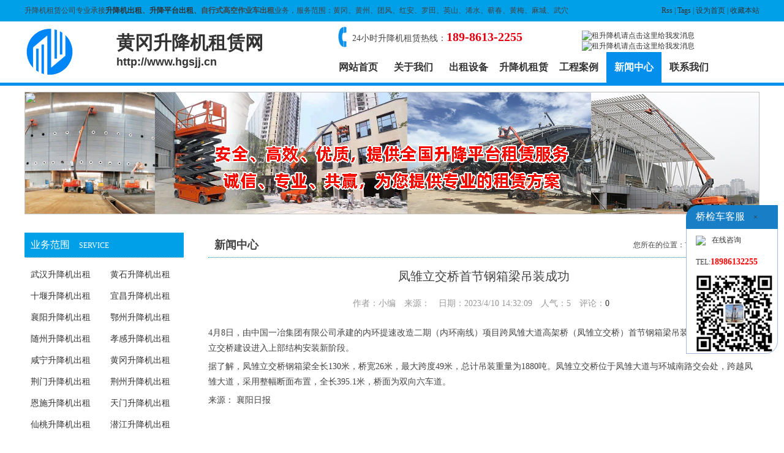

--- FILE ---
content_type: text/html; Charset=utf-8
request_url: http://www.hgsjj.cn/news/2186.html
body_size: 4738
content:
<!DOCTYPE html PUBLIC "-//W3C//DTD XHTML 1.0 Transitional//EN" "http://www.w3.org/TR/xhtml1/DTD/xhtml1-transitional.dtd">
<html xmlns="http://www.w3.org/1999/xhtml">
<head>
<meta http-equiv="Content-Type" content="text/html; charset=utf-8" />
<link href="/theme/2016/css/base.css" rel="stylesheet" type="text/css" />
<link href="/theme/2016/css/css.css" rel="stylesheet" type="text/css" />
<script>var webroot="/";</script>
<script src="/lib/js/jquery.js"></script>
<script src="/lib/js/jquery-migrate-1.1.0.min.js"></script>
<script src="/lib/js/base.js"></script>
<script src="/lib/tips/jquery.tips.js"></script>
<script src="/lib/validator/jquery.validator.js"></script>
<script src="/lib/validator/zh_CN.js"></script>
<script src="/theme/2016/js/jquery.jslides.js"></script>
<script src="/theme/2016/js/jqthumb.min.js"></script>
<script src="/theme/2016/js/base.js"></script>
<script>var infoid="2186",murl="show.asp?id=2186",contenturl="http://www.hgsjj.cn/news/2186.html";</script>
<script src="/lib/js/sdcms.hits.js"></script>
<script src="/lib/js/sdcms.comment.js"></script>
<script src="/lib/js/mobile.js"></script>
<title>凤雏立交桥首节钢箱梁吊装成功_新闻中心_黄冈升降机租赁网</title>
<meta name="Keywords" content="" />
<meta name="Description" content="" />

</head>

<body>
<div class="head">
<div class="gg"><div class="gg_con"><div class="fl"><p>升降机租赁公司专业承接<strong><a href="http://www.hgsjj.cn">升降机出租</a>、<a href="http://www.hgsjj.cn">升降平台出租</a>、自行式高空作业车出租</strong>业务，服务范围：黄冈、黄州、团风、红安、罗田、英山、浠水、蕲春、黄梅、麻城、武穴</p></div><div class="fr"><a href="/plug/rss.asp">Rss</a> | <a href="/plug/tags.asp">Tags</a></span> | <a href="javascript:;"  onclick="SetHome(this,'http://www.hgsjj.cn');">设为首页</a> | <a href="javascript:;" onClick="AddFavorite(document.title,window.location)">收藏本站</a></div></div></div>
<div class="head_con mc">
<div class="logo"><a href="/">黄冈升降机租赁网<br /><span style="font-size:18px; font-family:Arial, Helvetica, sans-serif;">http://www.hgsjj.cn</span></a></div><!--logo end-->
<div class="topnav">
<div class="tel">24小时升降机租赁热线：<span>189-8613-2255</span></div><!--tel end-->
<div class="qq"><a target="_blank" href="tencent://message/?uin=415081388&menu=yes"><img border="0" src="http://wpa.qq.com/pa?p=2:415081388:51" alt="租升降机请点击这里给我发消息" title="租升降机请点击这里给我发消息"/></a>
<a target="_blank" href="tencent://message/?uin=826680939&menu=yes"><img border="0" src="http://wpa.qq.com/pa?p=2:826680939:51" alt="租升降机请点击这里给我发消息" title="租升降机请点击这里给我发消息"/></a>
</div>
<!--qq end-->
</div>
<!--topnav end-->
<div class="nav">
    <ul>
		<li><a href="http://www.hgsjj.cn">网站首页</a></li>
		
		<li ><a href="http://www.hgsjj.cn/about/">关于我们</a></li>
		
		<li ><a href="http://www.hgsjj.cn/shebei/">出租设备</a></li>
		
		<li ><a href="http://www.hgsjj.cn/qiaojianchezulin/">升降机租赁</a></li>
		
		<li ><a href="http://www.hgsjj.cn/case/">工程案例</a></li>
		
		<li class="hover"><a href="http://www.hgsjj.cn/news/">新闻中心</a></li>
		
		<li ><a href="http://www.hgsjj.cn/contact/">联系我们</a></li>
		
    </ul>
</div>
</div>
</div>
<div class="headbottom"></div>

<div class="main">
<div class="nbanner"><img src="" width="1200" height="200" /></div>

<div class="left mt20">

<div class="llm">
<div class="llmtitle"><span>业务范围</span>SERVICE</div>
<div class="llmcon">
<ul>
 
       <li><a href="http://www.hgsjj.cn/wuhan/" title="武汉升降机出租"  target="_blank">武汉升降机出租</a></li>
 
       <li><a href="http://www.hgsjj.cn/huangshi/" title="黄石升降机出租"  target="_blank">黄石升降机出租</a></li>
 
       <li><a href="http://www.hgsjj.cn/shiyan/" title="十堰升降机出租"  target="_blank">十堰升降机出租</a></li>
 
       <li><a href="http://www.hgsjj.cn/yichang/" title="宜昌升降机出租"  target="_blank">宜昌升降机出租</a></li>
 
       <li><a href="http://www.hgsjj.cn/xiangyang/" title="襄阳升降机出租"  target="_blank">襄阳升降机出租</a></li>
 
       <li><a href="http://www.hgsjj.cn/ezhou/" title="鄂州升降机出租"  target="_blank">鄂州升降机出租</a></li>
 
       <li><a href="http://www.hgsjj.cn/suizhou/" title="随州升降机出租"  target="_blank">随州升降机出租</a></li>
 
       <li><a href="http://www.hgsjj.cn/xiaogan/" title="孝感升降机出租"  target="_blank">孝感升降机出租</a></li>
 
       <li><a href="http://www.hgsjj.cn/xianning/" title="咸宁升降机出租"  target="_blank">咸宁升降机出租</a></li>
 
       <li><a href="http://www.hgsjj.cn/huanggang/" title="黄冈升降机出租"  target="_blank">黄冈升降机出租</a></li>
 
       <li><a href="http://www.hgsjj.cn/jingmen/" title="荆门升降机出租"  target="_blank">荆门升降机出租</a></li>
 
       <li><a href="http://www.hgsjj.cn/jingzhou/" title="荆州升降机出租"  target="_blank">荆州升降机出租</a></li>
 
       <li><a href="http://www.hgsjj.cn/enshi/" title="恩施升降机出租"  target="_blank">恩施升降机出租</a></li>
 
       <li><a href="http://www.hgsjj.cn/tianmen/" title="天门升降机出租"  target="_blank">天门升降机出租</a></li>
 
       <li><a href="http://www.hgsjj.cn/xiantao/" title="仙桃升降机出租"  target="_blank">仙桃升降机出租</a></li>
 
       <li><a href="http://www.hgsjj.cn/qianjiang/" title="潜江升降机出租"  target="_blank">潜江升降机出租</a></li>
 
       <li><a href="http://www.hgsjj.cn/shennongjia/" title="神龙架升降机出租"  target="_blank">神龙架升降机出租</a></li>
 
</ul>
</div>
</div>

<div class="llm">
<div class="llmtitle"><span>最新动态</span>NEW</div>
<div class="llm_con">
<ul>
        
        
<li><a href="http://www.hgsjj.cn/news/2199.html" title="浠水首批快递企业成功入驻县级物流配送中心" style="font-weight:bold;">浠水首批快递企业成功入驻县级物流配送中…</a></li>        
        
        
<li><a href="http://www.hgsjj.cn/news/2198.html" title="孝感这2个项目获批国家资金1.64亿元" style="font-weight:bold;">孝感这2个项目获批国家资金1.64亿元</a></li>        
        
        
<li><a href="http://www.hgsjj.cn/news/2197.html" title="公安县：全力打通物流枢纽“大动脉”" style="font-weight:bold;">公安县：全力打通物流枢纽“大动脉”</a></li>        
        
        
<li><a href="http://www.hgsjj.cn/news/2196.html" title="荆州港建设长江流域磷矿集散中心" style="font-weight:bold;">荆州港建设长江流域磷矿集散中心</a></li>        
        
        
<li><a href="http://www.hgsjj.cn/news/2195.html" title="总投资1005.3亿元！黄石市201个重大项目集中开工" style="font-weight:bold;">总投资1005.3亿元！黄石市201个重大项目…</a></li>        
        
        
<li><a href="http://www.hgsjj.cn/news/2194.html" title="武汉蔡甸10个重大项目集中开工，中法新城铂尔曼酒店启动建设" style="font-weight:bold;">武汉蔡甸10个重大项目集中开工，中法新城…</a></li>        
        
        
<li><a href="http://www.hgsjj.cn/news/2193.html" title="宜昌将新建一度假小镇！" style="font-weight:bold;">宜昌将新建一度假小镇！</a></li>        
        
        
<li><a href="http://www.hgsjj.cn/news/2192.html" title="总投资30亿元，亚芯微半导体晶圆制造及芯片封测项目落户荆门" style="font-weight:bold;">总投资30亿元，亚芯微半导体晶圆制造及芯…</a></li>        
 
</ul>
</div>
</div>

</div>
<!---->
<div class="right">
<div class="rtitle">
<div class="pos">您所在的位置：<a href="http://www.hgsjj.cn">首页</a> > <a href="/news/" title="新闻中心">新闻中心</a> > 列表</div><h2>新闻中心</h2></div>
            <div class="artshow">
                <h1 class="title">凤雏立交桥首节钢箱梁吊装成功</h1>
                <div class="info">作者：小编　来源：　日期：2023/4/10 14:32:09　人气：<span id="hits">4</span>　评论：<span id="commentnum"><a href="/plug/comment.asp?id=2186">0</a></span></div>
                <div class="content">
                    
                    <p><span style="font-size: 14px;">4月8日，由中国一冶集团有限公司承建的内环提速改造二期（内环南线）项目跨凤雏大道高架桥（凤雏立交桥）首节钢箱梁吊装成功，标志着凤雏立交桥建设进入上部结构安装新阶段。</span></p><p><span style="font-size: 14px;">据了解，凤雏立交桥钢箱梁全长130米，桥宽26米，最大跨度49米，总计吊装重量为1880吨。凤雏立交桥位于凤雏大道与环城南路交会处，跨越凤雏大道，采用整幅断面布置，全长395.1米，桥面为双向六车道。</span></p><p><span style="font-size: 14px;">来源： 襄阳日报</span></p><p><br/></p><p><br/></p><p><span style="font-size: 14px;">众城设备租赁公司供应登高车出租，升降机租赁，广泛应用于工程建设，钢结构房施工，厂房维修，电力，路灯，通讯，交通，国林，设备安装，设备检修，影视广告的制作拍摄，高架桥梁，高架公路，高架管道，等各种高空作业场合，<span style="font-size: 14px; color: rgb(192, 80, 77);"><strong>24小时租赁电话：189-8613-2255</strong></span></span></p><p><br/></p>
                    <div class="list_page page_group"><ul></ul></div>
                    
                    <strong>标签：</strong>
                    
                </div>
                
                <div class="pre">上一篇：
            
            <a href="http://www.hgsjj.cn/news/2185.html" title="总投资57.4亿！咸宁高新区2023年第一季度22个重大项目集中开工">总投资57.4亿！咸宁高新区2023年第一季度22个重大项目集中开工</a>
            </div>
                <div class="next">下一篇：
            
            <a href="http://www.hgsjj.cn/news/2187.html" title="黄州推进国省干线公路大中修工程">黄州推进国省干线公路大中修工程</a>
            </div>
                
            </div>

</div>

</div>

    <div class="footer">
<div class="footcopyright">
    <div class="zc_main">
        <div class="ainfor">
            <a href="http://www.hgsjj.cn">网站首页</a> <a href="http://www.hgsjj.cn/about/" rel="nofollow">关于我们</a> <a href="http://www.hgsjj.cn/diqu/" rel="nofollow">租赁地区</a> <a href="http://www.hgsjj.cn/contact/" rel="nofollow">联系我们</a> <a href="http://www.hgsjj.cn/plug/book.asp" rel="nofollow">在线留言</a> <a href="http://www.hgsjj.cn/plug/sitemap.asp">网站地图</a>
        </div>
        <div class="copyright">
            <p class="fl">Copyright&copy;2019-2020 http://www.hgsjj.cn All Rights Reserved.　<a href="http://www.hgsjj.cn">众诚升降机租赁公司</a> <a href="http://www.miitbeian.gov.cn" target="_blank" rel="nofollow"></a></p>
            <p class="fr">如果您对<a href="http://www.hgsjj.cn">众诚升降机租赁公司</a>网站有任何意见，欢迎联系我们，热线：189-8613-2255。</p>
        </div>
    </div>
</div>
</div>
<script src="/plug/service/online.js"></script>
</body>
</html>

--- FILE ---
content_type: text/html; Charset=utf-8
request_url: http://www.hgsjj.cn/plug/hits.asp
body_size: 172
content:
5:0

--- FILE ---
content_type: text/css
request_url: http://www.hgsjj.cn/theme/2016/css/css.css
body_size: 4488
content:
*{ margin:0; padding:0;}
body{ color:#333;}
li{ list-style:none;}
img{ border:none;}
a{ color:#333; text-decoration:none;}
a:hover{ color:#F00;}
.mc{ margin:0 auto;}
.mt20 {
	margin-top: 20px;
}
.mr20 {
	margin-right: 20px;
}
.more {
	float: right;
	font-family: Verdana, Geneva, sans-serif;
}
.pos {
	float: right;
	margin-right: 10px;margin:0 auto;
}
.about_con{width:900px; padding:10px;line-height:25px;float:left;overflow: hidden;}

.about_con .sbzs{width:260px;float:right;height:210px;margin-left:20px;}

.head {
	width: 100%;
}
.head .gg {
	height: 35px;
	width: 100%;
	background-color:#00A0E9;
	line-height: 35px;
	font-family: "Microsoft YaHei";
}
.gg_con {
	height: 30px;
	width: 1200px;
	margin:auto;
	font-size:12px;
}


.headbottom {
	height: 5px;
	width: 100%;
	z-index: 10;
	background-color: #048fec;
}
.head_con {
	width: 1200px;
	height: 100px;
}
.topnav {
	line-height: 50px;
	height: 50px;
	width: 630px;
	float: left;
}

.topnav .tel {
	width: 350px;
	height: 50px;
	float: left;
	background-image: url(../images/telico.gif);
	background-repeat: no-repeat;
	background-position: left center;
	padding-left: 35px;
	font-family: "Microsoft YaHei";
	font-size: 14px;
}
.topnav .tel span {
	color: #E40011;
	font-weight: bold;
	font-family: "Microsoft YaHei";
	font-size: 20px;
}
.topnav .nbg{ background-image:none;}
.qq {
	width: 200px;
	float: left;
	overflow: hidden;
	line-height: normal;
	margin-top: 15px;
	margin-left: 20px;
}
.qq a {
	margin-right: 5px;
	margin-left: 5px;
}


.logo {
	width: 350px;
	height: 100px;
	float: left;
	background-image: url(../images/logo.png);
	background-repeat: no-repeat;
	background-position: 0px 10px;
	padding-left:150px;
	padding-top:15px;
	font-size:30px;
	font-family: "Microsoft YaHei";
	font-weight:bolder;
}
.nav {
	float: left;
	height: 50px;
	width: 630px;
}
.nav ul li {
	float: left;
	text-align: center;
	width: 90px;
	height: 50px;
	line-height: 50px;
	font-size: 16px;
	font-weight: bold;
	font-family: "Microsoft YaHei";
}
.nav ul li ul {
	display: none;
	margin-top: 0px;
	position: absolute;
	background-color: #FFF;
	z-index: 20;
	width: 78px;
	border: 1px solid #CCC;
	border-top:none;
	padding-bottom: 10px;
	padding-right: 10px;
	padding-left: 10px;
}
.nav ul li ul li{
	float:none;
	font-weight:300;
	font-size: 14px;
	line-height: 35px;
	height: 35px;
	font-family: "Microsoft YaHei";
	width: 78px;
}

.nav ul li ul li a{ display:block;}
.nav ul li a:hover{ background:#048fec; color:#ffffff;display:block;}
.nav ul li ul li a:hover{ background:#048fec; color:#ffffff;display:block;}
.nav ul li:hover ul {
	display:block;
}
.nav ul .hover a{background:#048fec;height:50px;line-height:50px;font-size:16px;font-family:microsoft yahei;color:#fff;padding:0 5px;display:block;}

.banner {
	width: 100%;
	overflow: hidden;
	background-color: #CCC;
	margin-top: -9px;
	position: relative;
	z-index: 0;
}
.flexslider { position: relative; height: 450px; overflow: hidden; background: url(../images/loading.gif) 50% no-repeat;width: 100%;}
.slides { position: relative; z-index: 1;width: 100%;}
.slides li { height: 450px;}
.slides li div{ height: 450px; width:100%;display:block;}
.flex-control-nav { position: absolute; bottom: 10px; z-index: 2; width: 100%; text-align: center;}
.flex-control-nav li { display: inline-block; width: 14px; height: 14px; margin: 0 5px; *display: inline; zoom: 1;}
.flex-control-nav a { display: inline-block; width: 14px; height: 14px; line-height: 40px; overflow: hidden; background: url(../images/dot.png) right 0 no-repeat; cursor: pointer;}
.flex-control-nav .flex-active { background-position: 0 0;}
.nbanner {
	height: 150px;
	width: 800px;
	float: left;
	margin-bottom: 20px;
	background-image: url(../images/nbanner.jpg);
	background-repeat: no-repeat;
	text-align: center;
	font-size:40px;
	font-weight:bolder;
	color:#F00;
	font-family: "Microsoft Yahei";
}
.main{ width:1200px; margin:0 auto; overflow:hidden;}

.yw{ width:1200px; margin:50px 0;float:left; overflow:hidden;}
.yw ul{ width:1300px;}
.yw ul li{background: #fff; width:222px;float:left; margin-right:20px;}
.ywbox{border:1px solid #06adda;border-top:3px solid #06adda;transition: 0.5s all; -webkit-transition: 0.3s all; -moz-transition: 0.3s all; -o-transition: 0.3s all;}
.ywbox{display: block;width:100%;padding-bottom:15px;}
.ywbox img{
	text-align: center;
	display: block;
	height: 180px;
	width: 180px;
	margin-top: 20px;
	margin-right: auto;
	margin-bottom: 20px;
	margin-left: auto;
}
.ywbox h4{color: #333;font-weight: bold;font-size: 16px;line-height: 16px;margin-bottom: 10px;text-align: center;margin-top:40px;font-family: "Microsoft Yahei";}
.ywbox p{line-height: 24px;color: #666666;display: block;overflow: hidden;}
.ywbox a{line-height: 30px;height:30px;width: 100px;background: #06adda;color: #fff;font-size: 14px;text-align: center;display: block;margin:20px auto 0;border-radius: 5px; transition: 0.5s all; -webkit-transition: 0.3s all; -moz-transition: 0.3s all; -o-transition: 0.3s all;}
.ywbox:hover a{background: #ec8000;}
.ywbox:hover{border-color:;}
.ywbox img{border-radius: 10px;}



.zc_main{max-width:1332px;min-width:1200px;width:100%;}
.case h1{font-size:30px;color:#1b2939;text-align:center;font-weight:400;line-height:50px;padding-top:70px}
.case{height:400px;border-bottom:1px solid #e9ebee; clear:both; margin-bottom:50px;}
.case ul{width:1220px;overflow:hidden;min-height:305px}
.case ul li a{text-decoration:none;cursor:pointer}
.case .zc_szkx{width:520px;height:30px;background-color:#fff;text-align:center;margin:0 auto;border-bottom:1px solid #06adda;position:relative}
.case .zc_szkx p{width:200px;height:30px;line-height:30px;position:absolute;font-size:30px;top:16px;left:180px;background-color:#fff;color:#06adda; font-weight:bolder;}
.case .case_title{background:url(https://image.zuchecdn.com/newversion/news/common/index_news_bg.png);position:absolute;width:285px;height:48px;top:221px;left:0;text-align:center}
.case .case_title p{color:#fff;font-size:14px;line-height:48px;width:285px;overflow:hidden;white-space:nowrap;text-overflow:ellipsis}
.case ul li{float:left;width:285px;padding:55px 20px 35px 0;position:relative}
.case ul li.nopr{padding-right:0}
.case .more_case{display:block;width:160px;height:40px;border:1px solid #dbdde1;border-radius:3px;line-height:40px;color:#60606c;text-align:center;font-size:14px;margin:0 auto}
.case .more_case:hover{color:#fff;background-color:#fabe00;border-color:#ffffff;text-decoration:none}


.news {
	float: left;
	width: 1200px;
	overflow: hidden;
	margin-bottom: 50px;
}
.newsleft {
	float: left;
	height:122px;
	width:60px;
	background-color: #06adda;
	color: #FFF;border-radius: 6px;
	text-align:center; margin:0 auto;width:30px;line-height:30px;
	padding:100px 20px;
	font-family: "Microsoft YaHei";
	font-size:25px;
}
.newslist {
	float: left;
	width:485px;
	margin-left:30px;
	overflow: hidden;
}
.newslist ul li {
	height: 60px;
	float: left;
	width: 100%;
	overflow: hidden;
	border-bottom-width: 1px;
	border-bottom-style: dashed;
	border-bottom-color: #CCC;
	padding-bottom: 20px;

}
.newslist ul li .times {
	height: 60px;
	width: 80px;
	float: left;
	text-align: center;
	line-height: 60px;
	font-size: 30px;
	font-family: Georgia, "Times New Roman", Times, serif;
	margin-bottom: 10px;
	margin-right: 15px;
	color: #BBB;
}
.newslist ul li h3 {
	font-size: 20px;
	font-family: "微软雅黑";
	font-weight: normal;
	height: 35px;
}
.newslist ul li h3 a {
	color: #666;
}

.newslist ul li p {
	color: #999;
}
.newsright {
	float: left;
	height:122px;
	width:60px;
	background-color: #06adda;
	color: #FFF;border-radius: 6px;
	text-align:center; margin:0 auto;width:30px;line-height:30px;
	padding:100px 20px;
	font-family: "Microsoft YaHei";
	font-size:25px;
	margin-left: 30px;
}


.kehu{
	float: left;
	width: 1200px;
	overflow: hidden;
	margin-bottom: 50px;
	}
.kehu .zc_szkx{width:520px;height:30px;background-color:#fff;text-align:center;margin:0 auto;border-bottom:1px solid #06adda;position:relative}
.kehu .zc_szkx p{width:200px;height:30px;line-height:30px;position:absolute;font-size:30px;top:16px;left:180px;background-color:#fff; color:#06adda; font-weight:bolder;}

.kehu_list{
	width:1200px;
	float: left;
	margin-top:50px;
}
.kehu_list .kehushow{width:158px; height:78px;float:left; margin-left:5px; margin-right:5px;border:1px #ccc solid;}



.left {
	float: left;
	width: 260px;
	overflow: hidden;
}
.llm {
	background-color: #FFF;
	float: left;
	width: 260px;
	margin-bottom: 15px;
	overflow: hidden;
}
.llmtitle {
	line-height: 40px;
	height: 40px;
	font-size: 12px;
	font-family: "微软雅黑";
	border-bottom-width: 1px;
	border-bottom-style: dotted;
	border-bottom-color: #CCC;
	background-color: #00A0E9;
	color: #FFF;
}
.llmtitle span {
	margin-left: 10px;
	margin-right: 15px;
	font-size: 16px;
}
.llmcon {
	padding:10px 0;
	line-height: 35px;
	overflow: hidden;
}
.llmcon ul li{
	width:130px;
	float:left;
}
.llmcon ul li a {
	padding-left:10px;
	display: block;
	font-size: 14px;
	font-family: "微软雅黑";
}
.llmcon ul .hover {
	background-color: #ccc;
}
.llmcon ul .hover a {
	color: #FFF;
}
.llmcon ul li a:hover {
	background-color: #DDD;
	color: #333;
}
.llm_con {
	padding: 10px 0;
	float: left;
	overflow: hidden;
	line-height: 35px;
}
.llm_con ul li {
	line-height: 35px;
	height: 35px;
	padding-left: 10px;
	background-image: url(../images/gif.gif);
	background-repeat: no-repeat;
	background-position: left center;
	border-bottom-width: 1px;
	border-bottom-style: dashed;
	border-bottom-color: #CCC;
}
.llm_con ul li a {
	display: block;
}
.nbanner {
	width: 1200px;
	height: 200px;
	margin-bottom: 10px;background:url(../images/nbanner.jpg) no-repeat center bottom;
}



.right{float: right;margin:20px auto;width: 900px;background-color: #FFF;overflow:hidden;  }
.rtitle{
	width:100%;
	height: 40px;
	line-height: 40px;
	border-bottom-width: 1px;
	border-bottom-style: dotted;
	border-bottom-color: #00A0E9;

}
.rtitle h2 {
	margin-left: 10px;
	font-family: "微软雅黑";
	font-weight: normal;
	float:left;
	font-weight: bold;
}
.rtitle h1{text-align:center;	font-size: 18px;
	font-weight: bold;
	font-family: "微软雅黑";
	color: #048FEC;}
.about{width:900px;float:left;overflow: hidden;margin-bottom: 10px;}
.about_con{width:880px; padding:10px;line-height:25px;float:left;overflow: hidden;}

.about_con .sbzs{width:260px;float:right;height:210px;margin-left:20px;}


.text ,.pic{
	padding: 10px;
	width: 700px;
	float: left;
	overflow: hidden;
}
.pic {
	padding-top: 20px;
}
.text ul li {
	line-height: 28px;
	background-image: url(../images/gif.gif);
	background-repeat: no-repeat;
	background-position: left center;
	padding-left: 10px;
}
.text ul li a {

}
.text ul li span {
	float: right;
}
.text ul li b {margin-right: 10px;
}
.pic ul li {
	width: 160px;
	float: left;
	text-align: center;
	margin-left: 10px;
	margin-right: 5px;
	line-height: 30px;
}
.pic ul li a img {
	padding: 4px;
	border: 1px solid #CCC;
}
.page ,.info{
	line-height: 30px;
	font-size: 14px;
	width: 890px;padding: 20px;
	background-color: #FFF;
	
}
.info h1 {
	line-height: 50px;
	font-size: 26px;
	font-family: "微软雅黑";
	font-weight: normal;
	text-align: center;
}
.author {
	font-size: 12px;
	text-align: center;
	color: #999;
	border-top-width: 1px;
	border-top-style: dotted;
	border-top-color: #CCC;
	margin-bottom: 15px;
}




.footer{width:100%;background-color:#00A0E9;color:#ffffff;position:relative; margin:0 auto; overflow:hidden;}
.footer a{color:#ffffff}
.footer a:hover{text-decoration:none;color:#fabe00}
.footer .footer_city{margin:0 auto; overflow:hidden;width:1200px;}
.footer .title{font-size:20px;width:1200px;height:30px;line-height:30px;text-align:center; margin-top:30px; color:#ffffff;font-weight:bolder;}
.footer .city_list{overflow:hidden;height:auto; margin-top:30px;}
.footer .city_list ul{border-top:1px solid #32414f;padding:50px 0 30px 0;overflow:hidden}
.footer .city_list ul li{text-align:right;font-size:16px;line-height:24px;padding:5px 0;margin-left:33px;float:left;border-bottom:2px solid #06adda}
.footer .city_list ul li.rmtext{text-align:left;margin-left:12px}
.footer .city_list ul li a{display:inline-block;height:26px;line-height:26px}
.footer .city_list ul li a:hover,.footer .city_list ul li.cur a{border-bottom:2px solid #ffffff;height:24px;color:#ffffff;cursor:pointer}
.footer .city_list .city{display:none}
.footer .city_list .city.cur{display:block}
.footer .city_list .city a{display:inline-block;font-size:14px;width:128px;padding:5px 0}
.footer .fri_link{border-top:1px solid #ffffff;border-bottom:1px solid #ffffff;height:auto;padding-top:20px;width:1200px; padding-bottom:20px;margin:20px auto; overflow:hidden;}
.footer .fri_link span{font-size:14px;float:left;line-height:26px;color:#ffffff;}
.footer .footcopyright{width:1200px;margin:0 auto; overflow:hidden;}
.footer .fri_link a{display:inline-block;font-size:12px;padding:5px 0}
.footer .copyright{padding:10px 0; margin-bottom:20px;}
.footer .copyright p{color:#ffffff;}
.footcopyright .ainfor{padding:18px 0;border-bottom:1px solid #ffffff;overflow:hidden}
.footcopyright .ainfor a{font-size:12px;line-height:14px;color:#ffffff;margin-right:30px;float:left}
.fl{float:left}.fr{float:right}






.pageing {
	float: left;
	width: 100%;
	margin-top: 25px;
	margin-bottom: 25px;
	text-align: center;
}
/*分页部分*/
.List_page{text-align:center;margin-bottom:10px;}
.List_page a{background:#fff;margin:0px 1px;padding:4px 6px;border:1px solid #CCCCCC;color:#A0A0A0;}
.List_page span{background:#CCCCCC;color:#fff;margin:0px 1px;padding:4px 6px;border:1px solid #CCCCCC;}
/*内容分页部分*/
.content_page{}
.content_page a{background:#fff;margin:1px;padding:4px 6px;border:1px solid #CCCCCC;color:#A0A0A0;display:inline-block;}
.content_page a.on{background:#CCCCCC;color:#fff;margin:1px;padding:4px 6px;border:1px solid #CCCCCC;display:inline-block;}
.content_page input{position:absolute;margin:-5px 0 0 1px;*margin:0 0 0 1px;padding:1px 0 2px 0;*padding:0;background:#fff;border:1px solid #CCCCCC;color:#A0A0A0;width:30px;height:22px;line-height:22px;text-align:center;}
.content_page button{position:absolute;margin:-5px 0 0 35px;*margin:0 0 0 35px;padding:0;background:#fff;border:1px solid #CCCCCC;color:#A0A0A0;width:40px;height:24px;line-height:24px;text-align:center;font-size:12px;}
.content_url{font-size:14px;font-family:arial;color:#06f;margin:20px;}
.content_url span{color:#666;}
.content_url input{background:#50B20E;color:#fff;width:40px;border:0;height:24px;}
.content_url #this_url{border:1px solid #ccc;width:464px;font-family:arial;color:#000;height:20px;line-height:20px;background:#fff;}

--- FILE ---
content_type: application/javascript
request_url: http://www.hgsjj.cn/lib/validator/zh_CN.js
body_size: 2705
content:
/*********************************
 * Themes, rules, and i18n support
 * Locale: Chinese; 中文
 *********************************/
(function ($) {
	
	var validatorRoot;
	$('script[src*=validator]').each(function(){
		var s=this.src;
		if(s.match(/jquery.validator[^\/]*\.js/i)){validatorRoot=s.replace(/[\?#].*$/, '').replace(/(^|[\/\\])[^\/]*$/, '$1');return false;}
	});
	var validatorcss=validatorRoot+"css/jquery.validator.css"
	$('head').append('<link rel="stylesheet" type="text/css" href="'+validatorcss+'" />');
    /* Global configuration
     */
    $.validator.config({
        //stopOnError: true,//遇到错误后停止执行下面的判断
        //theme: 'yellow_right_effect',
        defaultMsg: "{0}格式不正确",
        loadingMsg: "正在验证...",
        
        // Custom rules
        rules: {
            digits: [/^\d+$/, "请输入整数"]
			,dot: [/^\d{1,6}(?:\.\d{0,2})?$/, "请输入数字"]//新增的小数支持
            ,letters: [/^[a-z]+$/i, "{0}只能输入字母"]
            ,tel: [/^(?:(?:0\d{2,3}[- ]?[1-9]\d{6,7})|(?:[48]00[- ]?[1-9]\d{6}))$/, "电话格式不正确"]
            ,mobile: [/^1[3-9]\d{9}$/, "手机号格式不正确"]
            ,email: [/^[\w\+-]+(\.[\w\+-]+)*@[a-z\d-]+(\.[a-z\d-]+)*\.([a-z]{2,4})$/, "邮箱格式不正确"]
            ,qq: [/^[1-9]\d{4,}$/, "QQ号格式不正确"]
            ,date: [/^\d{4}-\d{1,2}-\d{1,2}$/, "请输入正确的日期,例:yyyy-mm-dd"]
            ,time: [/^([01]\d|2[0-3])(:[0-5]\d){1,2}$/, "请输入正确的时间,例:14:30或14:30:00"]
            ,ID_card: [/^[1-9]\d{5}[1-9]\d{3}((0\d)|(1[0-2]))(([0|1|2]\d)|3[0-1])((\d{4})|\d{3}[A-Z])$/, "请输入正确的身份证号码"]
            ,url: [/^(https?|ftp):\/\/[^\s]+$/i, "网址格式不正确"]
            ,postcode: [/^[1-9]\d{5}$/, "邮政编码格式不正确"]
            ,chinese: [/^[\u0391-\uFFE5]+$/, "请输入中文"]
            ,username: [/^\w{5,20}$/, "请输入5-20位数字、字母、下划线"]
            ,password: [/^[0-9a-zA-Z.]{6,16}$/, "密码由6-16位数字、字母组成"]
			,fieldname: [/^\w{2,20}$/, "请输入2-20位数字、字母、下划线"]
			,nickname: [/^[0-9a-zA-Z\u0391-\uFFE5]{2,10}$/, "昵称由2-10字符组成,不含特殊符号"]
            ,accept: function (element, params){
                if (!params) return true;
                var ext = params[0];
                return (ext === '*') ||
                       (new RegExp(".(?:" + (ext || "png|jpg|jpeg|gif") + ")$", "i")).test(element.value) ||
                       this.renderMsg("只接受{1}后缀", ext.replace('|', ','));
            }
            
        }
    });

    /* Default error messages
     */
    $.validator.config({
        messages: {
            required: "{0}不能为空",
            remote: "{0}已被使用",
            integer: {
                '*': "请输入整数",
                '+': "请输入正整数",
                '+0': "请输入正整数或0",
                '-': "请输入负整数",
                '-0': "请输入负整数或0"
            },
            match: {
                eq: "{0}与{1}不一致",
                neq: "{0}与{1}不能相同",
                lt: "{0}必须小于{1}",
                gt: "{0}必须大于{1}",
                lte: "{0}必须小于或等于{1}",
                gte: "{0}必须大于或等于{1}"
            },
            range: {
                rg: "请输入{1}到{2}的数",
                gt: "请输入大于或等于{1}的数",
                lt: "请输入小于或等于{1}的数"
            },
            checked: {
                eq: "请选择{1}项",
                rg: "请选择{1}到{2}项",
                gt: "请至少选择{1}项",
                lt: "请最多选择{1}项"
            },
            length: {
                eq: "请输入{1}个字符",
                rg: "请输入{1}到{2}个字符",
                gt: "请至少输入{1}个字符",
                lt: "请最多输入{1}个字符",
                eq_2: "",
                rg_2: "",
                gt_2: "",
                lt_2: ""
            }
        }
    });

    /* Themes
     */
    var TPL_ARROW = '<span class="n-arrow"><b>◆</b><i>◆</i></span>';
    $.validator.setTheme({
        'simple_right': {
            formClass: 'n-simple',
            msgClass: 'n-right'
        },
        'simple_bottom': {
            formClass: 'n-simple',
            msgClass: 'n-bottom'
        },
        'yellow_top': {
            formClass: 'n-yellow',
            msgClass: 'n-top',
            msgArrow: TPL_ARROW,
			showOk: false
        },
		'yellow_bottom': {
            formClass: 'n-yellow',
            msgClass: 'n-bottom',
            msgArrow: TPL_ARROW
        },
        'yellow_right': {
            formClass: 'n-yellow',
            msgClass: 'n-right',
            msgArrow: TPL_ARROW
        },
        'yellow_right_effect': {
            formClass: 'n-yellow',
            msgClass: 'n-right',
			showOk: '',
            msgArrow: TPL_ARROW,
            msgShow: function($msgbox, type){
                var $el = $msgbox.children();
                if ($el.is(':animated')) return;
                if (type === 'error') {
                    $el.css({
                        left: '20px',
                        opacity: 0
                    }).delay(100).show().stop().animate({
                        left: '-4px',
                        opacity: 1
                    }, 150).animate({
                        left: '3px'
                    }, 80).animate({
                        left: 0
                    }, 80);
                } else {
                    $el.css({
                        left: 0,
                        opacity: 1
                    }).fadeIn(200);
                }
            },
            msgHide: function($msgbox, type){
                var $el = $msgbox.children();
                $el.stop().delay(100).show().animate({
                    left: '20px',
                    opacity: 0
                }, 300, function(){
                   $msgbox.hide();
                });
            }
        }
    });
})(jQuery);

--- FILE ---
content_type: application/javascript
request_url: http://www.hgsjj.cn/lib/js/sdcms.comment.js
body_size: 813
content:
$(function()
{
	//检查是否登录
	if($("#comment_staus").length>0)
	{
		$.ajax(
		{
			type:"post",
			cache:false,
			url:webroot+"plug/comment.asp?act=islogin",
			data:"gourl="+contenturl,
			success:function(_){$("#comment_staus").html(_);checkcomment();}
		});
	}
	if($("#commenttop").length>0)
	{
		$.ajax(
		{
			type:"post",
			cache:false,
			url:webroot+"plug/comment.asp?act=load&id="+infoid,
			success:function(_){$("#commenttop").html(_);}
		});
	}

})	

function checkcomment()
{
	$(".form_comment").validator(
	{
		stopOnError:true,
		theme:'yellow_top',
		ignore:':hidden',
		valid:function(form)
		{
			$.fn.tips({type:'loading',content:'数据提交中'});
			$.ajax(
			{
				url:webroot+"plug/comment.asp?act=add&id="+infoid,
				type:"post",
				data:$(form).serialize(),
				success:function(data){
					data=jQuery.parseJSON(data);
					var type="warn";
					if(data.status=="y"){type="ok";}
					$.fn.tips({type:type,content:data.info});
					if(data.status=="y")
					{
						var act=data.info.substring(0,1);
						var info=data.info.substring(1);
						$.fn.tips({type:"ok",content:info});
						$("#comment_content").text("");
						if(act==2)
						{
							if($("#commenttop").length>0)
							{
								$.ajax(
								{
									type:"post",
									cache:false,
									url:webroot+"plug/comment.asp?act=load&id="+infoid,
									success:function(_){$("#commenttop").html(_);}
								});
							}
							else{setTimeout(function(){location.href=''+contenturl+'';},1500)}
						}
					}
				}
			});
		}
	});
}